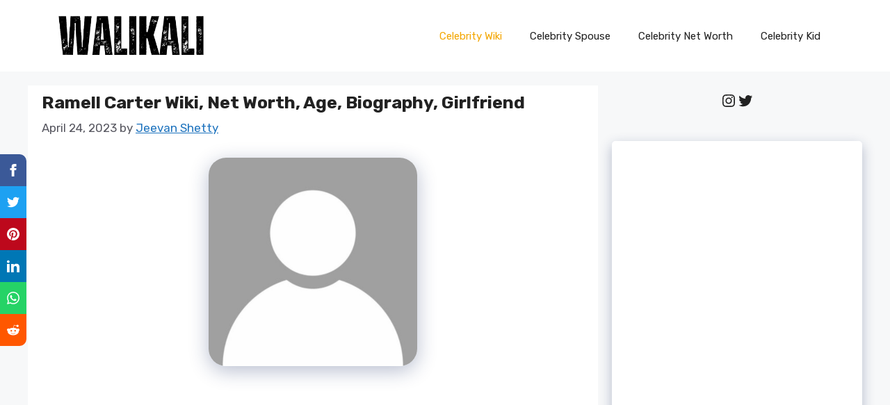

--- FILE ---
content_type: text/html; charset=utf-8
request_url: https://www.google.com/recaptcha/api2/aframe
body_size: 249
content:
<!DOCTYPE HTML><html><head><meta http-equiv="content-type" content="text/html; charset=UTF-8"></head><body><script nonce="CPb7LSV5xxOXysumnVx-6A">/** Anti-fraud and anti-abuse applications only. See google.com/recaptcha */ try{var clients={'sodar':'https://pagead2.googlesyndication.com/pagead/sodar?'};window.addEventListener("message",function(a){try{if(a.source===window.parent){var b=JSON.parse(a.data);var c=clients[b['id']];if(c){var d=document.createElement('img');d.src=c+b['params']+'&rc='+(localStorage.getItem("rc::a")?sessionStorage.getItem("rc::b"):"");window.document.body.appendChild(d);sessionStorage.setItem("rc::e",parseInt(sessionStorage.getItem("rc::e")||0)+1);localStorage.setItem("rc::h",'1769151703457');}}}catch(b){}});window.parent.postMessage("_grecaptcha_ready", "*");}catch(b){}</script></body></html>